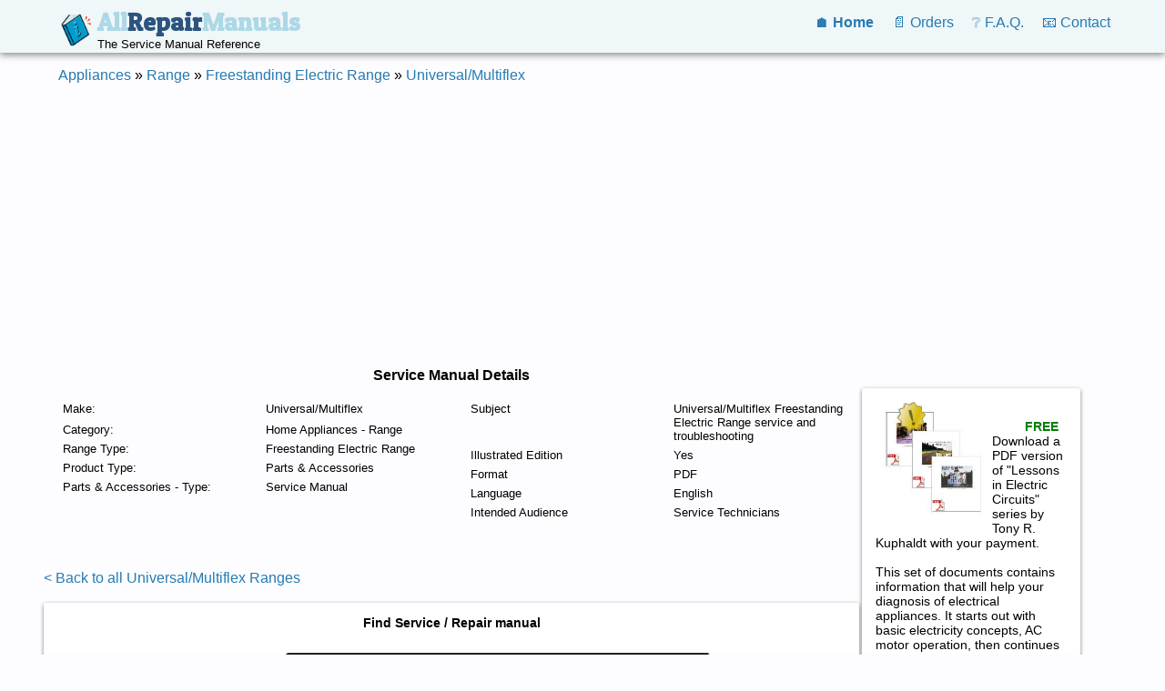

--- FILE ---
content_type: text/html; charset=UTF-8
request_url: https://www.allrepairmanuals.com/universal-multiflex-freestanding-electric-range.htm
body_size: 5257
content:

<html>

<head>
<meta name="viewport" content="width=device-width,height=device-height,initial-scale=1">
<link rel='canonical' href='/universal-multiflex-freestanding-electric-range.htm' />

<meta http-equiv="Content-Type" content="text/html; charset=utf-8">
<meta name="robots" content="noarchive">

<META name="description" content="Find Universal/Multiflex Freestanding Electric Range service manual by model number." >

<title>Find Universal/Multiflex Freestanding Electric Range service manual by model number. | Appliance Service Manual Reference</title>
<link rel='stylesheet' type='text/css' href='styles.css'>
<script src='https://www.paypalobjects.com/api/checkout.js'></script>

<script type="application/ld+json">{
    "@context": "http://schema.org",
    "@type": "BreadcrumbList",
    "itemListElement": [
        {
            "@type": "ListItem",
            "position": 1,
            "name": "Appliances",
            "item": {
                "@id": "/appliance.php",
                "name": "Appliances"
            }
        },
        {
            "@type": "ListItem",
            "position": 2,
            "name": "Range",
            "item": {
                "@id": "/range.htm",
                "name": "Range"
            }
        },
        {
            "@type": "ListItem",
            "position": 3,
            "name": "Freestanding Electric Range",
            "item": {
                "@id": "/freestanding-electric-range.htm",
                "name": "Freestanding Electric Range"
            }
        },
        {
            "@type": "ListItem",
            "position": 4,
            "name": "Universal/Multiflex",
            "item": {
                "@id": "/universal-multiflex-freestanding-electric-range.htm",
                "name": "Universal/Multiflex"
            }
        }
    ]
}</script>
<!--script data-ad-client="ca-pub-5968861478995038" async src="https://pagead2.googlesyndication.com/pagead/js/adsbygoogle.js"></script-->
</head>


<body>
<div id="topMenuContainer">
	<header >
		<div style="float: left;  padding: .5em; white-space: nowrap;">
			<a id=logo href=/ >
				<img src='images/book.gif' align=left style="padding: 7px;" height="36"/>
				<div style="font: bold 1.7em 'Patua One', Impact; color: lightblue;">All<span style="color: #2B547E;">Repair</span>Manuals</div>
				<div style="color: black; font-size: .8em">The Service Manual Reference</div>
			</a>
		</div>

		<nav style="float: right; padding: .5em;" id="mainMenu">
			<a href="/"><b>&#x1F3E0; Home</b></a>
			<a href="/order.php">&#x1F4C4; Orders</a>
			<a href="/faq.html">&#x2754; F.A.Q.</a>
			<a href="/contact.html">&#x1F4E7; Contact</a>
			<!--a>&#9776;</a-->
		</nav>
	</header>
</div>

<div id="mainContainer">

	<div id="breadcrumb" style="padding: 1em;" >
		<!-- e.g. Appliance :: Washer :: Maytag-->
		<a href='/appliance.php'>Appliances</a>
 &raquo; <a href='/range.htm'>Range</a>
 &raquo; <a href='/freestanding-electric-range.htm'>Freestanding Electric Range</a>
 &raquo; <a href='/universal-multiflex-freestanding-electric-range.htm'>Universal/Multiflex</a>

		<div style="padding-top: 1em;"> </div>

		<script async src="https://pagead2.googlesyndication.com/pagead/js/adsbygoogle.js"></script>
		<!-- Responsive Link Ad -->
		<ins class="adsbygoogle"
		     style="display:block"
		     data-ad-client="ca-pub-5968861478995038"
		     data-ad-slot="5671796178"
		     data-ad-format="link"
		     data-full-width-responsive="true"></ins>
		<script>
		     (adsbygoogle = window.adsbygoogle || []).push({});
		</script>	

	</div>



<div style="float:left; max-width: 56em; text-align: left;">
	<h2 style="float: left; width: 100%; font-size: 1em; text-align: center;">Service Manual Details</h2>

	<div style="float:left; margin: 1em; width: 100%; ">

		<table id=documentDetails>
			<tr>
				<td >Make:</td><td>Universal/Multiflex</td>
			<tr>
			</tr>
				<td>Category:</td>	
				<td>Home Appliances  - Range</td>
			</tr>
			<tr>
				<td>Range Type:</td>
				<td>Freestanding Electric Range</td>
			</tr>
			<tr>

				<td >Product Type:</td><td>Parts & Accessories</td>
			</tr>
			<tr>
				<td >Parts & Accessories - Type:</td><td>Service Manual</td>
			</tr>
		</table>	

		<table id=documentDetails>
			<tr>
				<td >Subject</td>
				<td>Universal/Multiflex Freestanding Electric Range service and troubleshooting</td>
			</tr>
			<tr>
				<td nowrap>Illustrated Edition</td><td>Yes</td>
			</tr>
			<tr>
				<td>Format</td><td>PDF</td>
			</tr>
			<tr>
				<td>Language</td><td>English</td>
			</tr>
			<tr>
				<td>Intended Audience</td><td>Service Technicians</td>
			</tr>
		</table>
	</div>

<div style='float: left; width: 100%;'>
			<br><br><a href='/universal-multiflex-range.htm'> < Back to all Universal/Multiflex Ranges</a><br><br>
		</div>
		<div style="float: left; width: 100%; ">

			<div class="tile" style='font-size: .9em ;text-align: center;'>
				<h4>Find Service / Repair manual </h4>
				<br>
				<form name=f action='universal-multiflex-freestanding-electric-range.htm' method=get>

				Model Number: <input type=text maxlength=26 size=27 name=model_number  class='text' style="max-width: 27em; text-transform:uppercase">
				<br>
				<br>
				<button type=submit name=manual_type value='SERVICE'>Find PDF Service Manual</button> &nbsp;
				<button type=submit name=manual_type value='OWNER'> Find PDF Owner Manual / User Guide </button>
				<br>
				<br>
				(do not include brand name "Universal/Multiflex" in your query, use only model number)
				</form>
			</div>

			<br>

			<div id="searchDesc" style="font-size: .9em;">
			
						
			When the model number is found the service manual information page will appear. Once there, you will be given
			the download links to the manual and any accompanying materials (where applicable) immediately upon payment.
			There are no shipping costs or waiting for the manual to arrive via e-mail. The site maintains the reference
			information between the models and corresponding service manuals and provides paid access to this information. 
			</div>

		</div>
	</div>

	<div style="float: left; margin: 1em 0 0 .2em; width: 15em; ">

		<div class="tile" style='font-size: .9em; margin-top: .5em;'>
			<img src='images/circuits_book.jpg' width=50% alt="FREE bonus book with your payment!" align=left style="padding: .8em;">
			<img src='images/golden_offer.png' style="position:relative; left: -50%;">
			<font color=green><b>FREE</b></font> Download a PDF version of "Lessons in Electric Circuits" series by Tony R. Kuphaldt with your payment.
			<br><br>
			This set of documents contains information that will help your diagnosis of electrical appliances.
			It starts out with basic electricity concepts, AC motor operation, then continues with the information on how to
			read circuit schematic symbols in wiring diagrams, understand colors used, and technical terms. The series includes a
			chapter on electrical circuit troubleshooting.
		</div>
	</div>



<div style="HEIGHT: 1px; OVERFLOW: hidden; float: left; max-width: 100%; ">
<h2>Universal/Multiflex Freestanding Electric Range Service and Repair Manuals in PDF:</h2><hr size=1><h3>Posted on 2013-02-19 13:30:43 by Egnar Cirtcele Gnidnatseerf Xelfitlum/lasrevinu</h3><br><b>Added the following documents: </b><br><br>Universal/Multiflex  Freestanding Electric Range CMEF317CHS1  Service and Repair Manual <br>
Universal/Multiflex  Freestanding Electric Range CMEF315QHQ1  Service and Repair Manual <br>
Universal/Multiflex  Freestanding Electric Range CMEF323CIC1  Service and Repair Manual <br>
Universal/Multiflex  Freestanding Electric Range CMEF316NHD1  Service and Repair Manual <br>
Universal/Multiflex  Freestanding Electric Range MEF322WGSA  Service and Repair Manual <br>
Universal/Multiflex  Freestanding Electric Range CMEF352CHS1  Service and Repair Manual <br>
Universal/Multiflex  Freestanding Electric Range CMEF316NFD3  Service and Repair Manual <br>
Universal/Multiflex  Freestanding Electric Range CMEF210NHW3  Service and Repair Manual <br>
Universal/Multiflex  Freestanding Electric Range CMEF216QIT1  Service and Repair Manual <br>
Universal/Multiflex  Freestanding Electric Range CMEF230NHW1  Service and Repair Manual <br>
Universal/Multiflex  Freestanding Electric Range CMEF212EB1  Service and Repair Manual <br>
Universal/Multiflex  Freestanding Electric Range MEF322BGDE  Service and Repair Manual <br>
Universal/Multiflex  Freestanding Electric Range MEF311SBWL  Service and Repair Manual <br>
Universal/Multiflex  Freestanding Electric Range CMEF377CIS1  Service and Repair Manual <br>
Universal/Multiflex  Freestanding Electric Range MEF322BGDA  Service and Repair Manual <br>
Universal/Multiflex  Freestanding Electric Range CMEF210NIW2  Service and Repair Manual <br>
Universal/Multiflex  Freestanding Electric Range MEF322BGWA  Service and Repair Manual <br>
Universal/Multiflex  Freestanding Electric Range CMEF230NHW2  Service and Repair Manual <br>
Universal/Multiflex  Freestanding Electric Range MEF311SBDK  Service and Repair Manual <br>
Universal/Multiflex  Freestanding Electric Range CMEF310QLS2  Service and Repair Manual <br>
Universal/Multiflex  Freestanding Electric Range CMEF230NHW4  Service and Repair Manual <br>
Universal/Multiflex  Freestanding Electric Range CMEF216QIS2  Service and Repair Manual <br>
Universal/Multiflex  Freestanding Electric Range CMEF316QHS4  Service and Repair Manual <br>
Universal/Multiflex  Freestanding Electric Range CMEF316NHD2  Service and Repair Manual <br>
Universal/Multiflex  Freestanding Electric Range CMEF357BIB1  Service and Repair Manual <br>
Universal/Multiflex  Freestanding Electric Range MEF305PBWK  Service and Repair Manual <br>
Universal/Multiflex  Freestanding Electric Range MEF322WGSD  Service and Repair Manual <br>
Universal/Multiflex  Freestanding Electric Range MEF300PBDK  Service and Repair Manual <br>
Universal/Multiflex  Freestanding Electric Range MEF311SBDL  Service and Repair Manual <br>
Universal/Multiflex  Freestanding Electric Range CMEF357CHS1  Service and Repair Manual <br>
Universal/Multiflex  Freestanding Electric Range MEF322WGSC  Service and Repair Manual <br>
Universal/Multiflex  Freestanding Electric Range MEF361BHDB  Service and Repair Manual <br>
Universal/Multiflex  Freestanding Electric Range CMEF352CHQ4  Service and Repair Manual <br>
Universal/Multiflex  Freestanding Electric Range CMEF216QFS3  Service and Repair Manual <br>
Universal/Multiflex  Freestanding Electric Range MEF322BGDC  Service and Repair Manual <br>
Universal/Multiflex  Freestanding Electric Range MEF303PGDB  Service and Repair Manual <br>
Universal/Multiflex  Freestanding Electric Range MEF305PBDJ  Service and Repair Manual <br>
Universal/Multiflex  Freestanding Electric Range CMEF316NHW1  Service and Repair Manual <br>
Universal/Multiflex  Freestanding Electric Range CMEF314QHT4  Service and Repair Manual <br>
Universal/Multiflex  Freestanding Electric Range CMEF316QFS4  Service and Repair Manual <br>
Universal/Multiflex  Freestanding Electric Range CMEF314QHT1  Service and Repair Manual <br>
Universal/Multiflex  Freestanding Electric Range CMEF310NFW3  Service and Repair Manual <br>
Universal/Multiflex  Freestanding Electric Range MEF331BHWC  Service and Repair Manual <br>
Universal/Multiflex  Freestanding Electric Range CMEF323CIS1  Service and Repair Manual <br>
Universal/Multiflex  Freestanding Electric Range CMEF216QFS4  Service and Repair Manual <br>
Universal/Multiflex  Freestanding Electric Range CMEF310QIS1  Service and Repair Manual <br>
Universal/Multiflex  Freestanding Electric Range CMEF216QHS1  Service and Repair Manual <br>
Universal/Multiflex  Freestanding Electric Range MEF361BHWB  Service and Repair Manual <br>
Universal/Multiflex  Freestanding Electric Range MEF322WGSE  Service and Repair Manual <br>
Universal/Multiflex  Freestanding Electric Range CMEF230NFD3  Service and Repair Manual <br>
Universal/Multiflex  Freestanding Electric Range MEF368CGS1  Service and Repair Manual <br>
Universal/Multiflex  Freestanding Electric Range CMEF216QHT1  Service and Repair Manual <br>
Universal/Multiflex  Freestanding Electric Range MEF303PGDA  Service and Repair Manual <br>
Universal/Multiflex  Freestanding Electric Range CMEF236QHS1  Service and Repair Manual <br>
Universal/Multiflex  Freestanding Electric Range CMEF316QHS1  Service and Repair Manual <br>
Universal/Multiflex  Freestanding Electric Range CMEF216NFW3  Service and Repair Manual <br>
Universal/Multiflex  Freestanding Electric Range MEF303PGDC  Service and Repair Manual <br>
Universal/Multiflex  Freestanding Electric Range CMEF210NFW3  Service and Repair Manual <br>
Universal/Multiflex  Freestanding Electric Range CMEF315QFS4  Service and Repair Manual <br>
Universal/Multiflex  Freestanding Electric Range CMEF216QHB3  Service and Repair Manual <br>
Universal/Multiflex  Freestanding Electric Range CMEF210NIW1  Service and Repair Manual <br>
Universal/Multiflex  Freestanding Electric Range CMEF310QHS4  Service and Repair Manual <br>
Universal/Multiflex  Freestanding Electric Range CMEF352CHS4  Service and Repair Manual <br>
Universal/Multiflex  Freestanding Electric Range CMEF236QFS4  Service and Repair Manual <br>
Universal/Multiflex  Freestanding Electric Range CMEF314QHS4  Service and Repair Manual <br>
Universal/Multiflex  Freestanding Electric Range MEF322BGWB  Service and Repair Manual <br>
Universal/Multiflex  Freestanding Electric Range CMEF316NHW4  Service and Repair Manual <br>
Universal/Multiflex  Freestanding Electric Range CMEF230NFW3  Service and Repair Manual <br>
Universal/Multiflex  Freestanding Electric Range CMEF315QFS5  Service and Repair Manual <br>
Universal/Multiflex  Freestanding Electric Range CMEF310QIS2  Service and Repair Manual <br>
Universal/Multiflex  Freestanding Electric Range MEF361BHWA  Service and Repair Manual <br>
Universal/Multiflex  Freestanding Electric Range CMEF352CHQ1  Service and Repair Manual <br>
Universal/Multiflex  Freestanding Electric Range CMEF357BFW3  Service and Repair Manual <br>
Universal/Multiflex  Freestanding Electric Range CMEF316NHW2  Service and Repair Manual <br>
Universal/Multiflex  Freestanding Electric Range CMEF317CFS3  Service and Repair Manual <br>
Universal/Multiflex  Freestanding Electric Range CMEF314QFS3  Service and Repair Manual <br>
Universal/Multiflex  Freestanding Electric Range CMEF317BFD3  Service and Repair Manual <br>
Universal/Multiflex  Freestanding Electric Range CMEF216NFD3  Service and Repair Manual <br>
Universal/Multiflex  Freestanding Electric Range CMEF210QHS4  Service and Repair Manual <br>
Universal/Multiflex  Freestanding Electric Range CMEF216QHS2  Service and Repair Manual <br>
Universal/Multiflex  Freestanding Electric Range MEF322BGDB  Service and Repair Manual <br>
Universal/Multiflex  Freestanding Electric Range CMEF315QFS1  Service and Repair Manual <br>
Universal/Multiflex  Freestanding Electric Range CMEF230NHW3  Service and Repair Manual <br>
Universal/Multiflex  Freestanding Electric Range CMEF357BHB4  Service and Repair Manual <br>
Universal/Multiflex  Freestanding Electric Range CMEF236QHS2  Service and Repair Manual <br>
Universal/Multiflex  Freestanding Electric Range CMEF216QHT3  Service and Repair Manual <br>
Universal/Multiflex  Freestanding Electric Range CMEF314QHS1  Service and Repair Manual <br>
Universal/Multiflex  Freestanding Electric Range MEF322SGDA  Service and Repair Manual <br>
Universal/Multiflex  Freestanding Electric Range CMEF314NFW3  Service and Repair Manual <br>
Universal/Multiflex  Freestanding Electric Range MEF303PGWB  Service and Repair Manual <br>
Universal/Multiflex  Freestanding Electric Range CMEF317CHS4  Service and Repair Manual <br>
Universal/Multiflex  Freestanding Electric Range MEF311SBWK  Service and Repair Manual <br>
Universal/Multiflex  Freestanding Electric Range MEF322BGWC  Service and Repair Manual <br>
Universal/Multiflex  Freestanding Electric Range MEF361BHDA  Service and Repair Manual <br>
Universal/Multiflex  Freestanding Electric Range CMEF316NFW3  Service and Repair Manual <br>
Universal/Multiflex  Freestanding Electric Range CMEF216QIS1  Service and Repair Manual <br>
Universal/Multiflex  Freestanding Electric Range CMEF216QHS3  Service and Repair Manual <br>
Universal/Multiflex  Freestanding Electric Range CMEF216QHS4  Service and Repair Manual <br>
Universal/Multiflex  Freestanding Electric Range MEF311SBWJ  Service and Repair Manual <br>
Universal/Multiflex  Freestanding Electric Range CMEF216QHT4  Service and Repair Manual <br>
Universal/Multiflex  Freestanding Electric Range MEF322BGWE  Service and Repair Manual <br>
Universal/Multiflex  Freestanding Electric Range CMEF216QHB4  Service and Repair Manual <br>
Universal/Multiflex  Freestanding Electric Range MEF368CGS2  Service and Repair Manual <br>
Universal/Multiflex  Freestanding Electric Range MEF311SBWM  Service and Repair Manual <br>
Universal/Multiflex  Freestanding Electric Range MEF303PGWA  Service and Repair Manual <br>
Universal/Multiflex  Freestanding Electric Range CMEF216FT3  Service and Repair Manual <br>
Universal/Multiflex  Freestanding Electric Range MEF305PBWM  Service and Repair Manual <br>
Universal/Multiflex  Freestanding Electric Range CMEF236QHS3  Service and Repair Manual <br>
Universal/Multiflex  Freestanding Electric Range CMEF316QFS3  Service and Repair Manual <br>
Universal/Multiflex  Freestanding Electric Range CMEF216QHB1  Service and Repair Manual <br>
Universal/Multiflex  Freestanding Electric Range CMEF216QHT2  Service and Repair Manual <br>
Universal/Multiflex  Freestanding Electric Range CMEF216QFT4  Service and Repair Manual <br>
Universal/Multiflex  Freestanding Electric Range MEF331BHDB  Service and Repair Manual <br>
Universal/Multiflex  Freestanding Electric Range CMEF216QLS1  Service and Repair Manual <br>
Universal/Multiflex  Freestanding Electric Range CMEF357BFD3  Service and Repair Manual <br>
Universal/Multiflex  Freestanding Electric Range CMEF357BHB5  Service and Repair Manual <br>
Universal/Multiflex  Freestanding Electric Range CMEF357CIS1  Service and Repair Manual <br>
Universal/Multiflex  Freestanding Electric Range CMEF357BFB3  Service and Repair Manual <br>
Universal/Multiflex  Freestanding Electric Range CMEF315QHS1  Service and Repair Manual <br>
Universal/Multiflex  Freestanding Electric Range CMEF317BFW3  Service and Repair Manual <br>
Universal/Multiflex  Freestanding Electric Range CMEF357CFS3  Service and Repair Manual <br>
Universal/Multiflex  Freestanding Electric Range MEF322BGDD  Service and Repair Manual <br>
Universal/Multiflex  Freestanding Electric Range CMEF315QFS2  Service and Repair Manual <br>
Universal/Multiflex  Freestanding Electric Range CMEF210NHW2  Service and Repair Manual <br>
Universal/Multiflex  Freestanding Electric Range CMEF216QIT2  Service and Repair Manual <br>
Universal/Multiflex  Freestanding Electric Range MEF305PBWJ  Service and Repair Manual <br>
Universal/Multiflex  Freestanding Electric Range MEF300PBWK  Service and Repair Manual <br>
Universal/Multiflex  Freestanding Electric Range MEF303PGWX  Service and Repair Manual <br>
Universal/Multiflex  Freestanding Electric Range MEF331BHWA  Service and Repair Manual <br>
Universal/Multiflex  Freestanding Electric Range CMEF316QHS2  Service and Repair Manual <br>
Universal/Multiflex  Freestanding Electric Range MEF311SBDJ  Service and Repair Manual <br>
Universal/Multiflex  Freestanding Electric Range CMEF310QHS1  Service and Repair Manual <br>
Universal/Multiflex  Freestanding Electric Range CMEF315QHS2  Service and Repair Manual <br>
Universal/Multiflex  Freestanding Electric Range CMEF236QHS4  Service and Repair Manual <br>
Universal/Multiflex  Freestanding Electric Range CMEF210NHW4  Service and Repair Manual <br>
Universal/Multiflex  Freestanding Electric Range MEF322BGWD  Service and Repair Manual <br>
Universal/Multiflex  Freestanding Electric Range CMEF357CHS5  Service and Repair Manual <br>
Universal/Multiflex  Freestanding Electric Range MEF305PBDK  Service and Repair Manual <br>
Universal/Multiflex  Freestanding Electric Range MEF303PGWD  Service and Repair Manual <br>
Universal/Multiflex  Freestanding Electric Range CMEF210NFD3  Service and Repair Manual <br>
Universal/Multiflex  Freestanding Electric Range CMEF357CHS4  Service and Repair Manual <br>
Universal/Multiflex  Freestanding Electric Range MEF331BHDA  Service and Repair Manual <br>
Universal/Multiflex  Freestanding Electric Range MEF303PGWC  Service and Repair Manual <br>
Universal/Multiflex  Freestanding Electric Range MEF303PGDD  Service and Repair Manual <br>
Universal/Multiflex  Freestanding Electric Range MEF331BHWB  Service and Repair Manual <br>
Universal/Multiflex  Freestanding Electric Range MEF322SGWA  Service and Repair Manual <br>
Universal/Multiflex  Freestanding Electric Range CMEF210NHW1  Service and Repair Manual <br>
Universal/Multiflex  Freestanding Electric Range CMEF357BHB1  Service and Repair Manual <br>
Universal/Multiflex  Freestanding Electric Range CMEF316NHD4  Service and Repair Manual <br>
Universal/Multiflex  Freestanding Electric Range CMEF212EQ1  Service and Repair Manual <br>
</div>

<div style='float: left; text-align:left; line-height: 160%; width: 100%;' id="modelGroupList">
<style>
#modelGroupList a
{
	padding: .3em;
	width: 20em;
	float: left;
}
</style>
<h2 style='float: left; width: 100%; padding: 1em; box-sizing: border-box; font-size: 1em; text-align: center;'>Universal/Multiflex Freestanding Electric Range Group List</h2>

		<div style='float:left; columns: 3 20em; -moz-columns: 3 20em; text-align:left;'>
		<a href='universal-multiflex-freestanding-electric-range.htm?group_range_start=CMEF210NFD3&group_range_end=CMEF216QIS2'> CMEF210NFD3 to CMEF216QIS2</a>
<a href='universal-multiflex-freestanding-electric-range.htm?group_range_start=CMEF216QIT1&group_range_end=CMEF315QFS5'> CMEF216QIT1 to CMEF315QFS5</a>
<a href='universal-multiflex-freestanding-electric-range.htm?group_range_start=CMEF315QHQ1&group_range_end=CMEF357BFW3'> CMEF315QHQ1 to CMEF357BFW3</a>
<a href='universal-multiflex-freestanding-electric-range.htm?group_range_start=CMEF357BHB1&group_range_end=MEF311SBWJ'> CMEF357BHB1 to MEF311SBWJ</a>
<a href='universal-multiflex-freestanding-electric-range.htm?group_range_start=MEF311SBWK&group_range_end=MEF368CGS2'> MEF311SBWK to MEF368CGS2</a>
<a href='universal-multiflex-freestanding-electric-range.htm?group_range_start=CHER203AAWW&group_range_end=MEF368CGS2'> CHER203AAWW to MEF368CGS2</a>
</div></div>


<div style="float: left; width: 100%;">
	<br>


<div style='float: left; width: 100%;'><div class='column' style='text-align: left; max-width: 20em;'>

	<h4>Related Household Appliances</h4>
	<br> <a href='dryer.htm'>Dryer</a> &raquo;<br>
 <a href='freezer.htm'>Freezer</a> &raquo;<br>
 <a href='washer-dryer-combo.htm'>Washer/Dryer Combo</a> &raquo;<br>
 <a href='electric-range.htm'>Electric Range</a> &raquo;<br>
 <a href='induction-range.htm'>Induction Range</a> &raquo;<br>
 <a href='slide-in-dual-fuel-range.htm'>Slide-In Dual Fuel Range</a> &raquo;<br>
 <a href='gas-oven.htm'>Gas Oven</a> &raquo;<br>
 <a href='compact-refrigerator.htm'>Compact Refrigerator</a> &raquo;<br>
 <a href='french-door-refrigerator.htm'>French Door Refrigerator</a> &raquo;<br>
 <a href='top-freezer-refrigerator.htm'>Top Freezer Refrigerator</a> &raquo;<br>
<br>
		
		<a href='/'>more...</a><br>

	</div>
<div class='column' style='text-align: left; max-width: 24em;'>

		<h4>Other Freestanding Electric Range makers</h4>
		
		<br><a href='bosch-freestanding-electric-range.htm'>Bosch Freestanding Electric Range</a> &raquo;<br>
<a href='caloric-freestanding-electric-range.htm'>Caloric Freestanding Electric Range</a> &raquo;<br>
<a href='crosley-freestanding-electric-range.htm'>Crosley Freestanding Electric Range</a> &raquo;<br>
<a href='fisher-paykel-freestanding-electric-range.htm'>Fisher & Paykel Freestanding Electric Range</a> &raquo;<br>
<a href='frigidaire-freestanding-electric-range.htm'>Frigidaire Freestanding Electric Range</a> &raquo;<br>
<a href='ikea-freestanding-electric-range.htm'>IKEA Freestanding Electric Range</a> &raquo;<br>
<a href='jenn-air-freestanding-electric-range.htm'>Jenn-Air Freestanding Electric Range</a> &raquo;<br>
<a href='lg-freestanding-electric-range.htm'>LG Freestanding Electric Range</a> &raquo;<br>
<a href='magic-chef-freestanding-electric-range.htm'>Magic Chef Freestanding Electric Range</a> &raquo;<br>
<a href='samsung-freestanding-electric-range.htm'>Samsung Freestanding Electric Range</a> &raquo;<br>
<br>
			<a href='freestanding-electric-range.htm'>more...</a><br>

	</div></div>
</div>



	<footer>
		<hr size=1/>

		<nav id="bottomMenu">
			<a href="/tos.html" target="tos">Terms of Service</a>
			<a href="/dmca.html" target="dmca">DMCA</a>
			<a href="/privacy.html" target="priv">Privacy Policy</a>
		</nav>

		<br>
		<span style="font-size: .8em; text-align: center;">&copy; <script>document.write(new Date().getFullYear())</script>    AllRepairManuals.com All rights reserved. All trademarks and
		service marks belong to their respective owners.  Use of this Web site constitutes acceptance of the <a href="/tos.html" target="tos">Terms of Service</a> and <a href="/privacy.html" target="priv">Privacy Policy</a>.
		We may earn a commission when you use one of our Offers/links to make a purchase.
		</span>
	</footer>
</div> <!-- end of main container -->

<script type="text/javascript">
var gaJsHost = (("https:" == document.location.protocol) ? "https://ssl." : "http://www.");
document.write(unescape("%3Cscript src='" + gaJsHost + "google-analytics.com/ga.js' type='text/javascript'%3E%3C/script%3E"));
</script>
<script type="text/javascript">
try {
var pageTracker = _gat._getTracker("UA-4623065-4");
pageTracker._trackPageview();
} catch(err) {}</script>
</BODY>
</HTML>




--- FILE ---
content_type: text/html; charset=utf-8
request_url: https://www.google.com/recaptcha/api2/aframe
body_size: 268
content:
<!DOCTYPE HTML><html><head><meta http-equiv="content-type" content="text/html; charset=UTF-8"></head><body><script nonce="UY4YsHiQ7WyTv-baIX_6jQ">/** Anti-fraud and anti-abuse applications only. See google.com/recaptcha */ try{var clients={'sodar':'https://pagead2.googlesyndication.com/pagead/sodar?'};window.addEventListener("message",function(a){try{if(a.source===window.parent){var b=JSON.parse(a.data);var c=clients[b['id']];if(c){var d=document.createElement('img');d.src=c+b['params']+'&rc='+(localStorage.getItem("rc::a")?sessionStorage.getItem("rc::b"):"");window.document.body.appendChild(d);sessionStorage.setItem("rc::e",parseInt(sessionStorage.getItem("rc::e")||0)+1);localStorage.setItem("rc::h",'1768903473024');}}}catch(b){}});window.parent.postMessage("_grecaptcha_ready", "*");}catch(b){}</script></body></html>